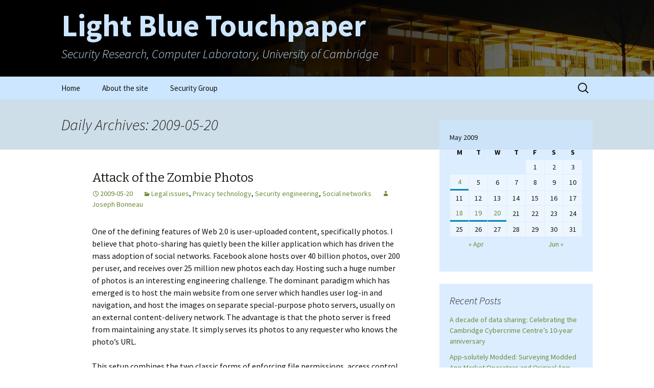

--- FILE ---
content_type: text/html; charset=UTF-8
request_url: https://www.lightbluetouchpaper.org/2009/05/20/
body_size: 55147
content:
<!DOCTYPE html>
<!--[if IE 7]>
<html class="ie ie7" lang="en-US">
<![endif]-->
<!--[if IE 8]>
<html class="ie ie8" lang="en-US">
<![endif]-->
<!--[if !(IE 7) & !(IE 8)]><!-->
<html lang="en-US">
<!--<![endif]-->
<head>
	<meta charset="UTF-8">
	<meta name="viewport" content="width=device-width">
	<title>20 | May | 2009 | Light Blue Touchpaper</title>
	<link rel="profile" href="https://gmpg.org/xfn/11">
	<link rel="pingback" href="https://www.lightbluetouchpaper.org/xmlrpc.php">
	<!--[if lt IE 9]>
	<script src="https://www.lightbluetouchpaper.org/wp-content/themes/twentythirteen/js/html5.js?ver=3.7.0"></script>
	<![endif]-->
	<meta name='robots' content='max-image-preview:large' />
<link rel='dns-prefetch' href='//fonts.googleapis.com' />
<link href='https://fonts.gstatic.com' crossorigin rel='preconnect' />
<link rel="alternate" type="application/rss+xml" title="Light Blue Touchpaper &raquo; Feed" href="https://www.lightbluetouchpaper.org/feed/" />
<link rel="alternate" type="application/rss+xml" title="Light Blue Touchpaper &raquo; Comments Feed" href="https://www.lightbluetouchpaper.org/comments/feed/" />
<script>
window._wpemojiSettings = {"baseUrl":"https:\/\/s.w.org\/images\/core\/emoji\/15.0.3\/72x72\/","ext":".png","svgUrl":"https:\/\/s.w.org\/images\/core\/emoji\/15.0.3\/svg\/","svgExt":".svg","source":{"concatemoji":"https:\/\/www.lightbluetouchpaper.org\/wp-includes\/js\/wp-emoji-release.min.js?ver=6.6.1"}};
/*! This file is auto-generated */
!function(i,n){var o,s,e;function c(e){try{var t={supportTests:e,timestamp:(new Date).valueOf()};sessionStorage.setItem(o,JSON.stringify(t))}catch(e){}}function p(e,t,n){e.clearRect(0,0,e.canvas.width,e.canvas.height),e.fillText(t,0,0);var t=new Uint32Array(e.getImageData(0,0,e.canvas.width,e.canvas.height).data),r=(e.clearRect(0,0,e.canvas.width,e.canvas.height),e.fillText(n,0,0),new Uint32Array(e.getImageData(0,0,e.canvas.width,e.canvas.height).data));return t.every(function(e,t){return e===r[t]})}function u(e,t,n){switch(t){case"flag":return n(e,"\ud83c\udff3\ufe0f\u200d\u26a7\ufe0f","\ud83c\udff3\ufe0f\u200b\u26a7\ufe0f")?!1:!n(e,"\ud83c\uddfa\ud83c\uddf3","\ud83c\uddfa\u200b\ud83c\uddf3")&&!n(e,"\ud83c\udff4\udb40\udc67\udb40\udc62\udb40\udc65\udb40\udc6e\udb40\udc67\udb40\udc7f","\ud83c\udff4\u200b\udb40\udc67\u200b\udb40\udc62\u200b\udb40\udc65\u200b\udb40\udc6e\u200b\udb40\udc67\u200b\udb40\udc7f");case"emoji":return!n(e,"\ud83d\udc26\u200d\u2b1b","\ud83d\udc26\u200b\u2b1b")}return!1}function f(e,t,n){var r="undefined"!=typeof WorkerGlobalScope&&self instanceof WorkerGlobalScope?new OffscreenCanvas(300,150):i.createElement("canvas"),a=r.getContext("2d",{willReadFrequently:!0}),o=(a.textBaseline="top",a.font="600 32px Arial",{});return e.forEach(function(e){o[e]=t(a,e,n)}),o}function t(e){var t=i.createElement("script");t.src=e,t.defer=!0,i.head.appendChild(t)}"undefined"!=typeof Promise&&(o="wpEmojiSettingsSupports",s=["flag","emoji"],n.supports={everything:!0,everythingExceptFlag:!0},e=new Promise(function(e){i.addEventListener("DOMContentLoaded",e,{once:!0})}),new Promise(function(t){var n=function(){try{var e=JSON.parse(sessionStorage.getItem(o));if("object"==typeof e&&"number"==typeof e.timestamp&&(new Date).valueOf()<e.timestamp+604800&&"object"==typeof e.supportTests)return e.supportTests}catch(e){}return null}();if(!n){if("undefined"!=typeof Worker&&"undefined"!=typeof OffscreenCanvas&&"undefined"!=typeof URL&&URL.createObjectURL&&"undefined"!=typeof Blob)try{var e="postMessage("+f.toString()+"("+[JSON.stringify(s),u.toString(),p.toString()].join(",")+"));",r=new Blob([e],{type:"text/javascript"}),a=new Worker(URL.createObjectURL(r),{name:"wpTestEmojiSupports"});return void(a.onmessage=function(e){c(n=e.data),a.terminate(),t(n)})}catch(e){}c(n=f(s,u,p))}t(n)}).then(function(e){for(var t in e)n.supports[t]=e[t],n.supports.everything=n.supports.everything&&n.supports[t],"flag"!==t&&(n.supports.everythingExceptFlag=n.supports.everythingExceptFlag&&n.supports[t]);n.supports.everythingExceptFlag=n.supports.everythingExceptFlag&&!n.supports.flag,n.DOMReady=!1,n.readyCallback=function(){n.DOMReady=!0}}).then(function(){return e}).then(function(){var e;n.supports.everything||(n.readyCallback(),(e=n.source||{}).concatemoji?t(e.concatemoji):e.wpemoji&&e.twemoji&&(t(e.twemoji),t(e.wpemoji)))}))}((window,document),window._wpemojiSettings);
</script>
<style id='wp-emoji-styles-inline-css'>

	img.wp-smiley, img.emoji {
		display: inline !important;
		border: none !important;
		box-shadow: none !important;
		height: 1em !important;
		width: 1em !important;
		margin: 0 0.07em !important;
		vertical-align: -0.1em !important;
		background: none !important;
		padding: 0 !important;
	}
</style>
<link rel='stylesheet' id='wp-block-library-css' href='https://www.lightbluetouchpaper.org/wp-includes/css/dist/block-library/style.min.css?ver=6.6.1' media='all' />
<style id='wp-block-library-theme-inline-css'>
.wp-block-audio :where(figcaption){color:#555;font-size:13px;text-align:center}.is-dark-theme .wp-block-audio :where(figcaption){color:#ffffffa6}.wp-block-audio{margin:0 0 1em}.wp-block-code{border:1px solid #ccc;border-radius:4px;font-family:Menlo,Consolas,monaco,monospace;padding:.8em 1em}.wp-block-embed :where(figcaption){color:#555;font-size:13px;text-align:center}.is-dark-theme .wp-block-embed :where(figcaption){color:#ffffffa6}.wp-block-embed{margin:0 0 1em}.blocks-gallery-caption{color:#555;font-size:13px;text-align:center}.is-dark-theme .blocks-gallery-caption{color:#ffffffa6}:root :where(.wp-block-image figcaption){color:#555;font-size:13px;text-align:center}.is-dark-theme :root :where(.wp-block-image figcaption){color:#ffffffa6}.wp-block-image{margin:0 0 1em}.wp-block-pullquote{border-bottom:4px solid;border-top:4px solid;color:currentColor;margin-bottom:1.75em}.wp-block-pullquote cite,.wp-block-pullquote footer,.wp-block-pullquote__citation{color:currentColor;font-size:.8125em;font-style:normal;text-transform:uppercase}.wp-block-quote{border-left:.25em solid;margin:0 0 1.75em;padding-left:1em}.wp-block-quote cite,.wp-block-quote footer{color:currentColor;font-size:.8125em;font-style:normal;position:relative}.wp-block-quote.has-text-align-right{border-left:none;border-right:.25em solid;padding-left:0;padding-right:1em}.wp-block-quote.has-text-align-center{border:none;padding-left:0}.wp-block-quote.is-large,.wp-block-quote.is-style-large,.wp-block-quote.is-style-plain{border:none}.wp-block-search .wp-block-search__label{font-weight:700}.wp-block-search__button{border:1px solid #ccc;padding:.375em .625em}:where(.wp-block-group.has-background){padding:1.25em 2.375em}.wp-block-separator.has-css-opacity{opacity:.4}.wp-block-separator{border:none;border-bottom:2px solid;margin-left:auto;margin-right:auto}.wp-block-separator.has-alpha-channel-opacity{opacity:1}.wp-block-separator:not(.is-style-wide):not(.is-style-dots){width:100px}.wp-block-separator.has-background:not(.is-style-dots){border-bottom:none;height:1px}.wp-block-separator.has-background:not(.is-style-wide):not(.is-style-dots){height:2px}.wp-block-table{margin:0 0 1em}.wp-block-table td,.wp-block-table th{word-break:normal}.wp-block-table :where(figcaption){color:#555;font-size:13px;text-align:center}.is-dark-theme .wp-block-table :where(figcaption){color:#ffffffa6}.wp-block-video :where(figcaption){color:#555;font-size:13px;text-align:center}.is-dark-theme .wp-block-video :where(figcaption){color:#ffffffa6}.wp-block-video{margin:0 0 1em}:root :where(.wp-block-template-part.has-background){margin-bottom:0;margin-top:0;padding:1.25em 2.375em}
</style>
<style id='classic-theme-styles-inline-css'>
/*! This file is auto-generated */
.wp-block-button__link{color:#fff;background-color:#32373c;border-radius:9999px;box-shadow:none;text-decoration:none;padding:calc(.667em + 2px) calc(1.333em + 2px);font-size:1.125em}.wp-block-file__button{background:#32373c;color:#fff;text-decoration:none}
</style>
<style id='global-styles-inline-css'>
:root{--wp--preset--aspect-ratio--square: 1;--wp--preset--aspect-ratio--4-3: 4/3;--wp--preset--aspect-ratio--3-4: 3/4;--wp--preset--aspect-ratio--3-2: 3/2;--wp--preset--aspect-ratio--2-3: 2/3;--wp--preset--aspect-ratio--16-9: 16/9;--wp--preset--aspect-ratio--9-16: 9/16;--wp--preset--color--black: #000000;--wp--preset--color--cyan-bluish-gray: #abb8c3;--wp--preset--color--white: #fff;--wp--preset--color--pale-pink: #f78da7;--wp--preset--color--vivid-red: #cf2e2e;--wp--preset--color--luminous-vivid-orange: #ff6900;--wp--preset--color--luminous-vivid-amber: #fcb900;--wp--preset--color--light-green-cyan: #7bdcb5;--wp--preset--color--vivid-green-cyan: #00d084;--wp--preset--color--pale-cyan-blue: #8ed1fc;--wp--preset--color--vivid-cyan-blue: #0693e3;--wp--preset--color--vivid-purple: #9b51e0;--wp--preset--color--dark-gray: #141412;--wp--preset--color--red: #bc360a;--wp--preset--color--medium-orange: #db572f;--wp--preset--color--light-orange: #ea9629;--wp--preset--color--yellow: #fbca3c;--wp--preset--color--dark-brown: #220e10;--wp--preset--color--medium-brown: #722d19;--wp--preset--color--light-brown: #eadaa6;--wp--preset--color--beige: #e8e5ce;--wp--preset--color--off-white: #f7f5e7;--wp--preset--gradient--vivid-cyan-blue-to-vivid-purple: linear-gradient(135deg,rgba(6,147,227,1) 0%,rgb(155,81,224) 100%);--wp--preset--gradient--light-green-cyan-to-vivid-green-cyan: linear-gradient(135deg,rgb(122,220,180) 0%,rgb(0,208,130) 100%);--wp--preset--gradient--luminous-vivid-amber-to-luminous-vivid-orange: linear-gradient(135deg,rgba(252,185,0,1) 0%,rgba(255,105,0,1) 100%);--wp--preset--gradient--luminous-vivid-orange-to-vivid-red: linear-gradient(135deg,rgba(255,105,0,1) 0%,rgb(207,46,46) 100%);--wp--preset--gradient--very-light-gray-to-cyan-bluish-gray: linear-gradient(135deg,rgb(238,238,238) 0%,rgb(169,184,195) 100%);--wp--preset--gradient--cool-to-warm-spectrum: linear-gradient(135deg,rgb(74,234,220) 0%,rgb(151,120,209) 20%,rgb(207,42,186) 40%,rgb(238,44,130) 60%,rgb(251,105,98) 80%,rgb(254,248,76) 100%);--wp--preset--gradient--blush-light-purple: linear-gradient(135deg,rgb(255,206,236) 0%,rgb(152,150,240) 100%);--wp--preset--gradient--blush-bordeaux: linear-gradient(135deg,rgb(254,205,165) 0%,rgb(254,45,45) 50%,rgb(107,0,62) 100%);--wp--preset--gradient--luminous-dusk: linear-gradient(135deg,rgb(255,203,112) 0%,rgb(199,81,192) 50%,rgb(65,88,208) 100%);--wp--preset--gradient--pale-ocean: linear-gradient(135deg,rgb(255,245,203) 0%,rgb(182,227,212) 50%,rgb(51,167,181) 100%);--wp--preset--gradient--electric-grass: linear-gradient(135deg,rgb(202,248,128) 0%,rgb(113,206,126) 100%);--wp--preset--gradient--midnight: linear-gradient(135deg,rgb(2,3,129) 0%,rgb(40,116,252) 100%);--wp--preset--gradient--autumn-brown: linear-gradient(135deg, rgba(226,45,15,1) 0%, rgba(158,25,13,1) 100%);--wp--preset--gradient--sunset-yellow: linear-gradient(135deg, rgba(233,139,41,1) 0%, rgba(238,179,95,1) 100%);--wp--preset--gradient--light-sky: linear-gradient(135deg,rgba(228,228,228,1.0) 0%,rgba(208,225,252,1.0) 100%);--wp--preset--gradient--dark-sky: linear-gradient(135deg,rgba(0,0,0,1.0) 0%,rgba(56,61,69,1.0) 100%);--wp--preset--font-size--small: 13px;--wp--preset--font-size--medium: 20px;--wp--preset--font-size--large: 36px;--wp--preset--font-size--x-large: 42px;--wp--preset--spacing--20: 0.44rem;--wp--preset--spacing--30: 0.67rem;--wp--preset--spacing--40: 1rem;--wp--preset--spacing--50: 1.5rem;--wp--preset--spacing--60: 2.25rem;--wp--preset--spacing--70: 3.38rem;--wp--preset--spacing--80: 5.06rem;--wp--preset--shadow--natural: 6px 6px 9px rgba(0, 0, 0, 0.2);--wp--preset--shadow--deep: 12px 12px 50px rgba(0, 0, 0, 0.4);--wp--preset--shadow--sharp: 6px 6px 0px rgba(0, 0, 0, 0.2);--wp--preset--shadow--outlined: 6px 6px 0px -3px rgba(255, 255, 255, 1), 6px 6px rgba(0, 0, 0, 1);--wp--preset--shadow--crisp: 6px 6px 0px rgba(0, 0, 0, 1);}:where(.is-layout-flex){gap: 0.5em;}:where(.is-layout-grid){gap: 0.5em;}body .is-layout-flex{display: flex;}.is-layout-flex{flex-wrap: wrap;align-items: center;}.is-layout-flex > :is(*, div){margin: 0;}body .is-layout-grid{display: grid;}.is-layout-grid > :is(*, div){margin: 0;}:where(.wp-block-columns.is-layout-flex){gap: 2em;}:where(.wp-block-columns.is-layout-grid){gap: 2em;}:where(.wp-block-post-template.is-layout-flex){gap: 1.25em;}:where(.wp-block-post-template.is-layout-grid){gap: 1.25em;}.has-black-color{color: var(--wp--preset--color--black) !important;}.has-cyan-bluish-gray-color{color: var(--wp--preset--color--cyan-bluish-gray) !important;}.has-white-color{color: var(--wp--preset--color--white) !important;}.has-pale-pink-color{color: var(--wp--preset--color--pale-pink) !important;}.has-vivid-red-color{color: var(--wp--preset--color--vivid-red) !important;}.has-luminous-vivid-orange-color{color: var(--wp--preset--color--luminous-vivid-orange) !important;}.has-luminous-vivid-amber-color{color: var(--wp--preset--color--luminous-vivid-amber) !important;}.has-light-green-cyan-color{color: var(--wp--preset--color--light-green-cyan) !important;}.has-vivid-green-cyan-color{color: var(--wp--preset--color--vivid-green-cyan) !important;}.has-pale-cyan-blue-color{color: var(--wp--preset--color--pale-cyan-blue) !important;}.has-vivid-cyan-blue-color{color: var(--wp--preset--color--vivid-cyan-blue) !important;}.has-vivid-purple-color{color: var(--wp--preset--color--vivid-purple) !important;}.has-black-background-color{background-color: var(--wp--preset--color--black) !important;}.has-cyan-bluish-gray-background-color{background-color: var(--wp--preset--color--cyan-bluish-gray) !important;}.has-white-background-color{background-color: var(--wp--preset--color--white) !important;}.has-pale-pink-background-color{background-color: var(--wp--preset--color--pale-pink) !important;}.has-vivid-red-background-color{background-color: var(--wp--preset--color--vivid-red) !important;}.has-luminous-vivid-orange-background-color{background-color: var(--wp--preset--color--luminous-vivid-orange) !important;}.has-luminous-vivid-amber-background-color{background-color: var(--wp--preset--color--luminous-vivid-amber) !important;}.has-light-green-cyan-background-color{background-color: var(--wp--preset--color--light-green-cyan) !important;}.has-vivid-green-cyan-background-color{background-color: var(--wp--preset--color--vivid-green-cyan) !important;}.has-pale-cyan-blue-background-color{background-color: var(--wp--preset--color--pale-cyan-blue) !important;}.has-vivid-cyan-blue-background-color{background-color: var(--wp--preset--color--vivid-cyan-blue) !important;}.has-vivid-purple-background-color{background-color: var(--wp--preset--color--vivid-purple) !important;}.has-black-border-color{border-color: var(--wp--preset--color--black) !important;}.has-cyan-bluish-gray-border-color{border-color: var(--wp--preset--color--cyan-bluish-gray) !important;}.has-white-border-color{border-color: var(--wp--preset--color--white) !important;}.has-pale-pink-border-color{border-color: var(--wp--preset--color--pale-pink) !important;}.has-vivid-red-border-color{border-color: var(--wp--preset--color--vivid-red) !important;}.has-luminous-vivid-orange-border-color{border-color: var(--wp--preset--color--luminous-vivid-orange) !important;}.has-luminous-vivid-amber-border-color{border-color: var(--wp--preset--color--luminous-vivid-amber) !important;}.has-light-green-cyan-border-color{border-color: var(--wp--preset--color--light-green-cyan) !important;}.has-vivid-green-cyan-border-color{border-color: var(--wp--preset--color--vivid-green-cyan) !important;}.has-pale-cyan-blue-border-color{border-color: var(--wp--preset--color--pale-cyan-blue) !important;}.has-vivid-cyan-blue-border-color{border-color: var(--wp--preset--color--vivid-cyan-blue) !important;}.has-vivid-purple-border-color{border-color: var(--wp--preset--color--vivid-purple) !important;}.has-vivid-cyan-blue-to-vivid-purple-gradient-background{background: var(--wp--preset--gradient--vivid-cyan-blue-to-vivid-purple) !important;}.has-light-green-cyan-to-vivid-green-cyan-gradient-background{background: var(--wp--preset--gradient--light-green-cyan-to-vivid-green-cyan) !important;}.has-luminous-vivid-amber-to-luminous-vivid-orange-gradient-background{background: var(--wp--preset--gradient--luminous-vivid-amber-to-luminous-vivid-orange) !important;}.has-luminous-vivid-orange-to-vivid-red-gradient-background{background: var(--wp--preset--gradient--luminous-vivid-orange-to-vivid-red) !important;}.has-very-light-gray-to-cyan-bluish-gray-gradient-background{background: var(--wp--preset--gradient--very-light-gray-to-cyan-bluish-gray) !important;}.has-cool-to-warm-spectrum-gradient-background{background: var(--wp--preset--gradient--cool-to-warm-spectrum) !important;}.has-blush-light-purple-gradient-background{background: var(--wp--preset--gradient--blush-light-purple) !important;}.has-blush-bordeaux-gradient-background{background: var(--wp--preset--gradient--blush-bordeaux) !important;}.has-luminous-dusk-gradient-background{background: var(--wp--preset--gradient--luminous-dusk) !important;}.has-pale-ocean-gradient-background{background: var(--wp--preset--gradient--pale-ocean) !important;}.has-electric-grass-gradient-background{background: var(--wp--preset--gradient--electric-grass) !important;}.has-midnight-gradient-background{background: var(--wp--preset--gradient--midnight) !important;}.has-small-font-size{font-size: var(--wp--preset--font-size--small) !important;}.has-medium-font-size{font-size: var(--wp--preset--font-size--medium) !important;}.has-large-font-size{font-size: var(--wp--preset--font-size--large) !important;}.has-x-large-font-size{font-size: var(--wp--preset--font-size--x-large) !important;}
:where(.wp-block-post-template.is-layout-flex){gap: 1.25em;}:where(.wp-block-post-template.is-layout-grid){gap: 1.25em;}
:where(.wp-block-columns.is-layout-flex){gap: 2em;}:where(.wp-block-columns.is-layout-grid){gap: 2em;}
:root :where(.wp-block-pullquote){font-size: 1.5em;line-height: 1.6;}
</style>
<link rel='stylesheet' id='parent-style-css' href='https://www.lightbluetouchpaper.org/wp-content/themes/twentythirteen/style.css?ver=6.6.1' media='all' />
<link rel='stylesheet' id='child-style-css' href='https://www.lightbluetouchpaper.org/wp-content/themes/twentythirteen-child/style.css?ver=6.6.1' media='all' />
<link rel='stylesheet' id='twentythirteen-fonts-css' href='https://fonts.googleapis.com/css?family=Source+Sans+Pro%3A300%2C400%2C700%2C300italic%2C400italic%2C700italic%7CBitter%3A400%2C700&#038;subset=latin%2Clatin-ext&#038;display=fallback' media='all' />
<link rel='stylesheet' id='genericons-css' href='https://www.lightbluetouchpaper.org/wp-content/themes/twentythirteen/genericons/genericons.css?ver=3.0.3' media='all' />
<link rel='stylesheet' id='twentythirteen-style-css' href='https://www.lightbluetouchpaper.org/wp-content/themes/twentythirteen-child/style.css?ver=20220524' media='all' />
<link rel='stylesheet' id='twentythirteen-block-style-css' href='https://www.lightbluetouchpaper.org/wp-content/themes/twentythirteen/css/blocks.css?ver=20190102' media='all' />
<!--[if lt IE 9]>
<link rel='stylesheet' id='twentythirteen-ie-css' href='https://www.lightbluetouchpaper.org/wp-content/themes/twentythirteen/css/ie.css?ver=20150214' media='all' />
<![endif]-->
<script src="https://www.lightbluetouchpaper.org/wp-includes/js/jquery/jquery.min.js?ver=3.7.1" id="jquery-core-js"></script>
<script src="https://www.lightbluetouchpaper.org/wp-includes/js/jquery/jquery-migrate.min.js?ver=3.4.1" id="jquery-migrate-js"></script>
<link rel="https://api.w.org/" href="https://www.lightbluetouchpaper.org/wp-json/" /><link rel="EditURI" type="application/rsd+xml" title="RSD" href="https://www.lightbluetouchpaper.org/xmlrpc.php?rsd" />
<meta name="generator" content="WordPress 6.6.1" />
<style>.recentcomments a{display:inline !important;padding:0 !important;margin:0 !important;}</style>	<style type="text/css" id="twentythirteen-header-css">
		.site-header {
		background: url(https://www.lightbluetouchpaper.org/wp-content/uploads/2015/04/cl1.png) no-repeat scroll top;
		background-size: 1600px auto;
	}
	@media (max-width: 767px) {
		.site-header {
			background-size: 768px auto;
		}
	}
	@media (max-width: 359px) {
		.site-header {
			background-size: 360px auto;
		}
	}
				.site-title,
		.site-description {
			color: #cce6ff;
		}
		</style>
	</head>

<body class="archive date wp-embed-responsive sidebar">
		<div id="page" class="hfeed site">
		<header id="masthead" class="site-header">
			<a class="home-link" href="https://www.lightbluetouchpaper.org/" title="Light Blue Touchpaper" rel="home">
				<h1 class="site-title">Light Blue Touchpaper</h1>
				<h2 class="site-description">Security Research, Computer Laboratory, University of Cambridge</h2>
			</a>

			<div id="navbar" class="navbar">
				<nav id="site-navigation" class="navigation main-navigation">
					<button class="menu-toggle">Menu</button>
					<a class="screen-reader-text skip-link" href="#content" title="Skip to content">Skip to content</a>
					<div class="menu-menu-1-container"><ul id="primary-menu" class="nav-menu"><li id="menu-item-6198" class="menu-item menu-item-type-custom menu-item-object-custom menu-item-home menu-item-6198"><a href="https://www.lightbluetouchpaper.org/">Home</a></li>
<li id="menu-item-6199" class="menu-item menu-item-type-post_type menu-item-object-page menu-item-6199"><a href="https://www.lightbluetouchpaper.org/about/">About the site</a></li>
<li id="menu-item-6200" class="menu-item menu-item-type-custom menu-item-object-custom menu-item-6200"><a href="https://www.cl.cam.ac.uk/research/security/">Security Group</a></li>
</ul></div>					<form role="search" method="get" class="search-form" action="https://www.lightbluetouchpaper.org/">
				<label>
					<span class="screen-reader-text">Search for:</span>
					<input type="search" class="search-field" placeholder="Search &hellip;" value="" name="s" />
				</label>
				<input type="submit" class="search-submit" value="Search" />
			</form>				</nav><!-- #site-navigation -->
			</div><!-- #navbar -->
		</header><!-- #masthead -->

		<div id="main" class="site-main">

	<div id="primary" class="content-area">
		<div id="content" class="site-content" role="main">

					<header class="archive-header">
				<h1 class="archive-title">
				Daily Archives: 2009-05-20				</h1>
			</header><!-- .archive-header -->

							
<article id="post-846" class="post-846 post type-post status-publish format-standard hentry category-legal category-privacy category-security-engineering category-social-networks">
	<header class="entry-header">
		
				<h1 class="entry-title">
			<a href="https://www.lightbluetouchpaper.org/2009/05/20/attack-of-the-zombie-photos/" rel="bookmark">Attack of the Zombie Photos</a>
		</h1>
		
		<div class="entry-meta">
			<span class="date"><a href="https://www.lightbluetouchpaper.org/2009/05/20/attack-of-the-zombie-photos/" title="Permalink to Attack of the Zombie Photos" rel="bookmark"><time class="entry-date" datetime="2009-05-20T06:00:02+00:00">2009-05-20</time></a></span><span class="categories-links"><a href="https://www.lightbluetouchpaper.org/category/legal/" rel="category tag">Legal issues</a>, <a href="https://www.lightbluetouchpaper.org/category/privacy/" rel="category tag">Privacy technology</a>, <a href="https://www.lightbluetouchpaper.org/category/security-engineering/" rel="category tag">Security engineering</a>, <a href="https://www.lightbluetouchpaper.org/category/social-networks/" rel="category tag">Social networks</a></span><span class="author vcard"><a class="url fn n" href="https://www.lightbluetouchpaper.org/author/jcb82/" title="View all posts by Joseph Bonneau" rel="author">Joseph Bonneau</a></span>					</div><!-- .entry-meta -->
	</header><!-- .entry-header -->

		<div class="entry-content">
		<p>One of the defining features of Web 2.0 is user-uploaded content, specifically photos. I believe that photo-sharing has quietly been the killer application which has driven the mass adoption of social networks. Facebook alone hosts over 40 billion photos, over 200 per user, and receives over 25 million new photos each day. Hosting such a huge number of photos is an interesting engineering challenge. The dominant paradigm which has emerged is to host the main website from one server which handles user log-in and navigation, and host the images on separate special-purpose photo servers, usually on an external content-delivery network. The advantage is that the photo server is freed from maintaining any state. It simply serves its photos to any requester who knows the photo&#8217;s URL.</p>
<p>This setup combines the two classic forms of enforcing file permissions, access control lists and capabilities. The main website checks each request for a photo against an ACL, it then grants a capability to view a photo in the form of an obfuscated URL which can be sent to the photo-server. <a href="http://www.lightbluetouchpaper.org/2009/02/11/new-facebook-photo-hacks/">We wrote earlier</a> about how it was possible to forge Facebook&#8217;s capability-URLs and gain unauthorised access to photos. Fortunately, this has been fixed and it appears that most sites use capability-URLs with enough randomness to be unforgeable. There&#8217;s another traditional problem with capability systems though: revocation. My colleagues Jonathan Anderson, Andrew Lewis, Frank Stajano and I ran a small experiment on 16 social-networking, blogging, and photo-sharing web sites and found that most failed to remove image files from their photo servers after they were deleted from the main web site. It&#8217;s often feared that once data is uploaded into &#8220;the cloud,&#8221; it&#8217;s impossible to tell how many backup copies may exist and where, and this provides clear proof that content delivery networks are a major problem for data remanence. <a href="https://www.lightbluetouchpaper.org/2009/05/20/attack-of-the-zombie-photos/#more-846" class="more-link">Continue reading <span class="screen-reader-text">Attack of the Zombie Photos</span> <span class="meta-nav">&rarr;</span></a></p>
	</div><!-- .entry-content -->
	
	<footer class="entry-meta">
					<div class="comments-link">
				<a href="https://www.lightbluetouchpaper.org/2009/05/20/attack-of-the-zombie-photos/#comments">View all 26 comments</a>			</div><!-- .comments-link -->
		
			</footer><!-- .entry-meta -->
</article><!-- #post -->
			
			
		
		</div><!-- #content -->
	</div><!-- #primary -->

	<div id="tertiary" class="sidebar-container" role="complementary">
		<div class="sidebar-inner">
			<div class="widget-area">
				<aside id="calendar-4" class="widget widget_calendar"><div id="calendar_wrap" class="calendar_wrap"><table id="wp-calendar" class="wp-calendar-table">
	<caption>May 2009</caption>
	<thead>
	<tr>
		<th scope="col" title="Monday">M</th>
		<th scope="col" title="Tuesday">T</th>
		<th scope="col" title="Wednesday">W</th>
		<th scope="col" title="Thursday">T</th>
		<th scope="col" title="Friday">F</th>
		<th scope="col" title="Saturday">S</th>
		<th scope="col" title="Sunday">S</th>
	</tr>
	</thead>
	<tbody>
	<tr>
		<td colspan="4" class="pad">&nbsp;</td><td>1</td><td>2</td><td>3</td>
	</tr>
	<tr>
		<td><a href="https://www.lightbluetouchpaper.org/2009/05/04/" aria-label="Posts published on May 4, 2009">4</a></td><td>5</td><td>6</td><td>7</td><td>8</td><td>9</td><td>10</td>
	</tr>
	<tr>
		<td>11</td><td>12</td><td>13</td><td>14</td><td>15</td><td>16</td><td>17</td>
	</tr>
	<tr>
		<td><a href="https://www.lightbluetouchpaper.org/2009/05/18/" aria-label="Posts published on May 18, 2009">18</a></td><td><a href="https://www.lightbluetouchpaper.org/2009/05/19/" aria-label="Posts published on May 19, 2009">19</a></td><td><a href="https://www.lightbluetouchpaper.org/2009/05/20/" aria-label="Posts published on May 20, 2009">20</a></td><td>21</td><td>22</td><td>23</td><td>24</td>
	</tr>
	<tr>
		<td>25</td><td>26</td><td>27</td><td>28</td><td>29</td><td>30</td><td>31</td>
	</tr>
	</tbody>
	</table><nav aria-label="Previous and next months" class="wp-calendar-nav">
		<span class="wp-calendar-nav-prev"><a href="https://www.lightbluetouchpaper.org/2009/04/">&laquo; Apr</a></span>
		<span class="pad">&nbsp;</span>
		<span class="wp-calendar-nav-next"><a href="https://www.lightbluetouchpaper.org/2009/06/">Jun &raquo;</a></span>
	</nav></div></aside>
		<aside id="recent-posts-5" class="widget widget_recent_entries">
		<h3 class="widget-title">Recent Posts</h3><nav aria-label="Recent Posts">
		<ul>
											<li>
					<a href="https://www.lightbluetouchpaper.org/2025/11/11/a-decade-of-data-sharing-celebrating-the-cambridge-cybercrime-centres-10-year-anniversary/">A decade of data sharing: Celebrating the Cambridge Cybercrime Centre’s 10-year anniversary</a>
									</li>
											<li>
					<a href="https://www.lightbluetouchpaper.org/2025/09/22/app-solutely-modded-surveying-modded-app-market-operators-and-original-app-developers/">App-solutely Modded: Surveying Modded App Market Operators and Original App Developers</a>
									</li>
											<li>
					<a href="https://www.lightbluetouchpaper.org/2025/09/06/taking-down-booters-the-cat-and-mouse-game/">Taking Down Booters: The Cat-and-Mouse Game</a>
									</li>
											<li>
					<a href="https://www.lightbluetouchpaper.org/2025/06/25/cambridge-cybercrime-conference-2025-liveblog/">Cambridge Cybercrime Conference 2025 – Liveblog</a>
									</li>
											<li>
					<a href="https://www.lightbluetouchpaper.org/2025/05/11/human-harms-threat-modelling-social-harms-against-technical-systems/">Human HARMS: Threat modelling social harms against technical systems</a>
									</li>
					</ul>

		</nav></aside><aside id="recent-comments-5" class="widget widget_recent_comments"><h3 class="widget-title">Recent Comments</h3><nav aria-label="Recent Comments"><ul id="recentcomments"><li class="recentcomments"><span class="comment-author-link"><a href="https://glmimageai.best" class="url" rel="ugc external nofollow">AI poster generator</a></span> on <a href="https://www.lightbluetouchpaper.org/2023/10/16/hacktivism-in-ukraine-and-gaza/#comment-2820063">Hacktivism, in Ukraine and Gaza</a></li><li class="recentcomments"><span class="comment-author-link"><a href="https://www.royalhalls.in/baby-shower-banquet-hall-in-colaba.php" class="url" rel="ugc external nofollow">spacious banquet hall Mumbai</a></span> on <a href="https://www.lightbluetouchpaper.org/2025/11/11/a-decade-of-data-sharing-celebrating-the-cambridge-cybercrime-centres-10-year-anniversary/#comment-2819878">A decade of data sharing: Celebrating the Cambridge Cybercrime Centre’s 10-year anniversary</a></li><li class="recentcomments"><span class="comment-author-link"><a href="https://www.royalhalls.in/best-seminar-hall-in-colaba.php" class="url" rel="ugc external nofollow">“wait, don’t leave” popup</a></span> on <a href="https://www.lightbluetouchpaper.org/2025/11/11/a-decade-of-data-sharing-celebrating-the-cambridge-cybercrime-centres-10-year-anniversary/#comment-2819565">A decade of data sharing: Celebrating the Cambridge Cybercrime Centre’s 10-year anniversary</a></li><li class="recentcomments"><span class="comment-author-link"><a href="https://totalstation.co.id" class="url" rel="ugc external nofollow">GPS RTK HI-Target</a></span> on <a href="https://www.lightbluetouchpaper.org/2006/03/10/banks-dont-help-fight-phishing/#comment-2817769">Banks don&#8217;t help fight phishing</a></li><li class="recentcomments"><span class="comment-author-link"><a href="https://www.royalhalls.in/anniversary-hall-in-marine-drive.php" class="url" rel="ugc external nofollow">Very useful content. Royal Halls is one of the best banquet halls in Worli.</a></span> on <a href="https://www.lightbluetouchpaper.org/2025/11/11/a-decade-of-data-sharing-celebrating-the-cambridge-cybercrime-centres-10-year-anniversary/#comment-2817372">A decade of data sharing: Celebrating the Cambridge Cybercrime Centre’s 10-year anniversary</a></li></ul></nav></aside><aside id="categories-5" class="widget widget_categories"><h3 class="widget-title">Categories</h3><form action="https://www.lightbluetouchpaper.org" method="get"><label class="screen-reader-text" for="cat">Categories</label><select  name='cat' id='cat' class='postform'>
	<option value='-1'>Select Category</option>
	<option class="level-0" value="2">Academic papers&nbsp;&nbsp;(317)</option>
	<option class="level-0" value="3">Authentication&nbsp;&nbsp;(69)</option>
	<option class="level-0" value="4">Awards&nbsp;&nbsp;(25)</option>
	<option class="level-0" value="5">Banking security&nbsp;&nbsp;(140)</option>
	<option class="level-0" value="6">Call for papers&nbsp;&nbsp;(31)</option>
	<option class="level-0" value="126">CHERI&nbsp;&nbsp;(5)</option>
	<option class="level-0" value="7">CL frontpage&nbsp;&nbsp;(5)</option>
	<option class="level-0" value="61">Cybercrime&nbsp;&nbsp;(121)</option>
	<option class="level-0" value="8">Electronic voting&nbsp;&nbsp;(14)</option>
	<option class="level-0" value="9">Internet censorship&nbsp;&nbsp;(74)</option>
	<option class="level-0" value="10">Jobs&nbsp;&nbsp;(26)</option>
	<option class="level-0" value="11">Legal issues&nbsp;&nbsp;(245)</option>
	<option class="level-0" value="12">Meta&nbsp;&nbsp;(15)</option>
	<option class="level-0" value="13">News coverage&nbsp;&nbsp;(214)</option>
	<option class="level-0" value="14">Open-source security&nbsp;&nbsp;(30)</option>
	<option class="level-0" value="15">Operating systems&nbsp;&nbsp;(40)</option>
	<option class="level-0" value="16">Politics&nbsp;&nbsp;(196)</option>
	<option class="level-0" value="17">Privacy technology&nbsp;&nbsp;(166)</option>
	<option class="level-0" value="18">Programmable logic&nbsp;&nbsp;(7)</option>
	<option class="level-0" value="19">Programming languages&nbsp;&nbsp;(17)</option>
	<option class="level-0" value="20">Security economics&nbsp;&nbsp;(275)</option>
	<option class="level-0" value="21">Security engineering&nbsp;&nbsp;(290)</option>
	<option class="level-1" value="30">&nbsp;&nbsp;&nbsp;Cryptology&nbsp;&nbsp;(55)</option>
	<option class="level-1" value="31">&nbsp;&nbsp;&nbsp;Hardware &amp; signals&nbsp;&nbsp;(49)</option>
	<option class="level-1" value="32">&nbsp;&nbsp;&nbsp;Processors&nbsp;&nbsp;(17)</option>
	<option class="level-1" value="33">&nbsp;&nbsp;&nbsp;Protocols&nbsp;&nbsp;(45)</option>
	<option class="level-1" value="27">&nbsp;&nbsp;&nbsp;Usability&nbsp;&nbsp;(45)</option>
	<option class="level-0" value="22">Security psychology&nbsp;&nbsp;(108)</option>
	<option class="level-0" value="23">Seminars&nbsp;&nbsp;(24)</option>
	<option class="level-0" value="24">Social networks&nbsp;&nbsp;(42)</option>
	<option class="level-0" value="25">Spam&nbsp;&nbsp;(6)</option>
	<option class="level-0" value="26">Three Paper Thursday&nbsp;&nbsp;(28)</option>
	<option class="level-0" value="1">Uncategorized&nbsp;&nbsp;(22)</option>
	<option class="level-0" value="28">Useful software&nbsp;&nbsp;(14)</option>
	<option class="level-0" value="29">Web security&nbsp;&nbsp;(42)</option>
</select>
</form><script>
(function() {
	var dropdown = document.getElementById( "cat" );
	function onCatChange() {
		if ( dropdown.options[ dropdown.selectedIndex ].value > 0 ) {
			dropdown.parentNode.submit();
		}
	}
	dropdown.onchange = onCatChange;
})();
</script>
</aside><aside id="archives-5" class="widget widget_archive"><h3 class="widget-title">Archives</h3>		<label class="screen-reader-text" for="archives-dropdown-5">Archives</label>
		<select id="archives-dropdown-5" name="archive-dropdown">
			
			<option value="">Select Month</option>
				<option value='https://www.lightbluetouchpaper.org/2025/11/'> November 2025 </option>
	<option value='https://www.lightbluetouchpaper.org/2025/09/'> September 2025 </option>
	<option value='https://www.lightbluetouchpaper.org/2025/06/'> June 2025 </option>
	<option value='https://www.lightbluetouchpaper.org/2025/05/'> May 2025 </option>
	<option value='https://www.lightbluetouchpaper.org/2025/02/'> February 2025 </option>
	<option value='https://www.lightbluetouchpaper.org/2024/11/'> November 2024 </option>
	<option value='https://www.lightbluetouchpaper.org/2024/09/'> September 2024 </option>
	<option value='https://www.lightbluetouchpaper.org/2024/07/'> July 2024 </option>
	<option value='https://www.lightbluetouchpaper.org/2024/06/'> June 2024 </option>
	<option value='https://www.lightbluetouchpaper.org/2024/03/'> March 2024 </option>
	<option value='https://www.lightbluetouchpaper.org/2023/12/'> December 2023 </option>
	<option value='https://www.lightbluetouchpaper.org/2023/11/'> November 2023 </option>
	<option value='https://www.lightbluetouchpaper.org/2023/10/'> October 2023 </option>
	<option value='https://www.lightbluetouchpaper.org/2023/09/'> September 2023 </option>
	<option value='https://www.lightbluetouchpaper.org/2023/08/'> August 2023 </option>
	<option value='https://www.lightbluetouchpaper.org/2023/07/'> July 2023 </option>
	<option value='https://www.lightbluetouchpaper.org/2023/06/'> June 2023 </option>
	<option value='https://www.lightbluetouchpaper.org/2023/03/'> March 2023 </option>
	<option value='https://www.lightbluetouchpaper.org/2023/02/'> February 2023 </option>
	<option value='https://www.lightbluetouchpaper.org/2022/12/'> December 2022 </option>
	<option value='https://www.lightbluetouchpaper.org/2022/10/'> October 2022 </option>
	<option value='https://www.lightbluetouchpaper.org/2022/09/'> September 2022 </option>
	<option value='https://www.lightbluetouchpaper.org/2022/08/'> August 2022 </option>
	<option value='https://www.lightbluetouchpaper.org/2022/07/'> July 2022 </option>
	<option value='https://www.lightbluetouchpaper.org/2022/06/'> June 2022 </option>
	<option value='https://www.lightbluetouchpaper.org/2022/05/'> May 2022 </option>
	<option value='https://www.lightbluetouchpaper.org/2022/03/'> March 2022 </option>
	<option value='https://www.lightbluetouchpaper.org/2022/01/'> January 2022 </option>
	<option value='https://www.lightbluetouchpaper.org/2021/12/'> December 2021 </option>
	<option value='https://www.lightbluetouchpaper.org/2021/11/'> November 2021 </option>
	<option value='https://www.lightbluetouchpaper.org/2021/10/'> October 2021 </option>
	<option value='https://www.lightbluetouchpaper.org/2021/09/'> September 2021 </option>
	<option value='https://www.lightbluetouchpaper.org/2021/08/'> August 2021 </option>
	<option value='https://www.lightbluetouchpaper.org/2021/06/'> June 2021 </option>
	<option value='https://www.lightbluetouchpaper.org/2021/05/'> May 2021 </option>
	<option value='https://www.lightbluetouchpaper.org/2021/04/'> April 2021 </option>
	<option value='https://www.lightbluetouchpaper.org/2021/03/'> March 2021 </option>
	<option value='https://www.lightbluetouchpaper.org/2021/01/'> January 2021 </option>
	<option value='https://www.lightbluetouchpaper.org/2020/12/'> December 2020 </option>
	<option value='https://www.lightbluetouchpaper.org/2020/11/'> November 2020 </option>
	<option value='https://www.lightbluetouchpaper.org/2020/10/'> October 2020 </option>
	<option value='https://www.lightbluetouchpaper.org/2020/09/'> September 2020 </option>
	<option value='https://www.lightbluetouchpaper.org/2020/08/'> August 2020 </option>
	<option value='https://www.lightbluetouchpaper.org/2020/07/'> July 2020 </option>
	<option value='https://www.lightbluetouchpaper.org/2020/06/'> June 2020 </option>
	<option value='https://www.lightbluetouchpaper.org/2020/05/'> May 2020 </option>
	<option value='https://www.lightbluetouchpaper.org/2020/04/'> April 2020 </option>
	<option value='https://www.lightbluetouchpaper.org/2020/02/'> February 2020 </option>
	<option value='https://www.lightbluetouchpaper.org/2020/01/'> January 2020 </option>
	<option value='https://www.lightbluetouchpaper.org/2019/12/'> December 2019 </option>
	<option value='https://www.lightbluetouchpaper.org/2019/11/'> November 2019 </option>
	<option value='https://www.lightbluetouchpaper.org/2019/10/'> October 2019 </option>
	<option value='https://www.lightbluetouchpaper.org/2019/08/'> August 2019 </option>
	<option value='https://www.lightbluetouchpaper.org/2019/07/'> July 2019 </option>
	<option value='https://www.lightbluetouchpaper.org/2019/06/'> June 2019 </option>
	<option value='https://www.lightbluetouchpaper.org/2019/05/'> May 2019 </option>
	<option value='https://www.lightbluetouchpaper.org/2019/04/'> April 2019 </option>
	<option value='https://www.lightbluetouchpaper.org/2019/03/'> March 2019 </option>
	<option value='https://www.lightbluetouchpaper.org/2019/02/'> February 2019 </option>
	<option value='https://www.lightbluetouchpaper.org/2019/01/'> January 2019 </option>
	<option value='https://www.lightbluetouchpaper.org/2018/11/'> November 2018 </option>
	<option value='https://www.lightbluetouchpaper.org/2018/10/'> October 2018 </option>
	<option value='https://www.lightbluetouchpaper.org/2018/09/'> September 2018 </option>
	<option value='https://www.lightbluetouchpaper.org/2018/08/'> August 2018 </option>
	<option value='https://www.lightbluetouchpaper.org/2018/07/'> July 2018 </option>
	<option value='https://www.lightbluetouchpaper.org/2018/06/'> June 2018 </option>
	<option value='https://www.lightbluetouchpaper.org/2018/05/'> May 2018 </option>
	<option value='https://www.lightbluetouchpaper.org/2018/04/'> April 2018 </option>
	<option value='https://www.lightbluetouchpaper.org/2018/03/'> March 2018 </option>
	<option value='https://www.lightbluetouchpaper.org/2018/02/'> February 2018 </option>
	<option value='https://www.lightbluetouchpaper.org/2018/01/'> January 2018 </option>
	<option value='https://www.lightbluetouchpaper.org/2017/12/'> December 2017 </option>
	<option value='https://www.lightbluetouchpaper.org/2017/11/'> November 2017 </option>
	<option value='https://www.lightbluetouchpaper.org/2017/10/'> October 2017 </option>
	<option value='https://www.lightbluetouchpaper.org/2017/09/'> September 2017 </option>
	<option value='https://www.lightbluetouchpaper.org/2017/08/'> August 2017 </option>
	<option value='https://www.lightbluetouchpaper.org/2017/07/'> July 2017 </option>
	<option value='https://www.lightbluetouchpaper.org/2017/06/'> June 2017 </option>
	<option value='https://www.lightbluetouchpaper.org/2017/05/'> May 2017 </option>
	<option value='https://www.lightbluetouchpaper.org/2017/04/'> April 2017 </option>
	<option value='https://www.lightbluetouchpaper.org/2017/03/'> March 2017 </option>
	<option value='https://www.lightbluetouchpaper.org/2017/02/'> February 2017 </option>
	<option value='https://www.lightbluetouchpaper.org/2017/01/'> January 2017 </option>
	<option value='https://www.lightbluetouchpaper.org/2016/12/'> December 2016 </option>
	<option value='https://www.lightbluetouchpaper.org/2016/10/'> October 2016 </option>
	<option value='https://www.lightbluetouchpaper.org/2016/09/'> September 2016 </option>
	<option value='https://www.lightbluetouchpaper.org/2016/08/'> August 2016 </option>
	<option value='https://www.lightbluetouchpaper.org/2016/07/'> July 2016 </option>
	<option value='https://www.lightbluetouchpaper.org/2016/06/'> June 2016 </option>
	<option value='https://www.lightbluetouchpaper.org/2016/05/'> May 2016 </option>
	<option value='https://www.lightbluetouchpaper.org/2016/04/'> April 2016 </option>
	<option value='https://www.lightbluetouchpaper.org/2016/03/'> March 2016 </option>
	<option value='https://www.lightbluetouchpaper.org/2016/02/'> February 2016 </option>
	<option value='https://www.lightbluetouchpaper.org/2016/01/'> January 2016 </option>
	<option value='https://www.lightbluetouchpaper.org/2015/12/'> December 2015 </option>
	<option value='https://www.lightbluetouchpaper.org/2015/11/'> November 2015 </option>
	<option value='https://www.lightbluetouchpaper.org/2015/10/'> October 2015 </option>
	<option value='https://www.lightbluetouchpaper.org/2015/09/'> September 2015 </option>
	<option value='https://www.lightbluetouchpaper.org/2015/08/'> August 2015 </option>
	<option value='https://www.lightbluetouchpaper.org/2015/07/'> July 2015 </option>
	<option value='https://www.lightbluetouchpaper.org/2015/06/'> June 2015 </option>
	<option value='https://www.lightbluetouchpaper.org/2015/05/'> May 2015 </option>
	<option value='https://www.lightbluetouchpaper.org/2015/04/'> April 2015 </option>
	<option value='https://www.lightbluetouchpaper.org/2015/03/'> March 2015 </option>
	<option value='https://www.lightbluetouchpaper.org/2015/02/'> February 2015 </option>
	<option value='https://www.lightbluetouchpaper.org/2015/01/'> January 2015 </option>
	<option value='https://www.lightbluetouchpaper.org/2014/12/'> December 2014 </option>
	<option value='https://www.lightbluetouchpaper.org/2014/11/'> November 2014 </option>
	<option value='https://www.lightbluetouchpaper.org/2014/10/'> October 2014 </option>
	<option value='https://www.lightbluetouchpaper.org/2014/09/'> September 2014 </option>
	<option value='https://www.lightbluetouchpaper.org/2014/08/'> August 2014 </option>
	<option value='https://www.lightbluetouchpaper.org/2014/07/'> July 2014 </option>
	<option value='https://www.lightbluetouchpaper.org/2014/06/'> June 2014 </option>
	<option value='https://www.lightbluetouchpaper.org/2014/05/'> May 2014 </option>
	<option value='https://www.lightbluetouchpaper.org/2014/04/'> April 2014 </option>
	<option value='https://www.lightbluetouchpaper.org/2014/03/'> March 2014 </option>
	<option value='https://www.lightbluetouchpaper.org/2014/02/'> February 2014 </option>
	<option value='https://www.lightbluetouchpaper.org/2014/01/'> January 2014 </option>
	<option value='https://www.lightbluetouchpaper.org/2013/12/'> December 2013 </option>
	<option value='https://www.lightbluetouchpaper.org/2013/11/'> November 2013 </option>
	<option value='https://www.lightbluetouchpaper.org/2013/10/'> October 2013 </option>
	<option value='https://www.lightbluetouchpaper.org/2013/09/'> September 2013 </option>
	<option value='https://www.lightbluetouchpaper.org/2013/07/'> July 2013 </option>
	<option value='https://www.lightbluetouchpaper.org/2013/06/'> June 2013 </option>
	<option value='https://www.lightbluetouchpaper.org/2013/05/'> May 2013 </option>
	<option value='https://www.lightbluetouchpaper.org/2013/04/'> April 2013 </option>
	<option value='https://www.lightbluetouchpaper.org/2013/03/'> March 2013 </option>
	<option value='https://www.lightbluetouchpaper.org/2013/02/'> February 2013 </option>
	<option value='https://www.lightbluetouchpaper.org/2013/01/'> January 2013 </option>
	<option value='https://www.lightbluetouchpaper.org/2012/12/'> December 2012 </option>
	<option value='https://www.lightbluetouchpaper.org/2012/11/'> November 2012 </option>
	<option value='https://www.lightbluetouchpaper.org/2012/10/'> October 2012 </option>
	<option value='https://www.lightbluetouchpaper.org/2012/09/'> September 2012 </option>
	<option value='https://www.lightbluetouchpaper.org/2012/08/'> August 2012 </option>
	<option value='https://www.lightbluetouchpaper.org/2012/07/'> July 2012 </option>
	<option value='https://www.lightbluetouchpaper.org/2012/06/'> June 2012 </option>
	<option value='https://www.lightbluetouchpaper.org/2012/05/'> May 2012 </option>
	<option value='https://www.lightbluetouchpaper.org/2012/04/'> April 2012 </option>
	<option value='https://www.lightbluetouchpaper.org/2012/03/'> March 2012 </option>
	<option value='https://www.lightbluetouchpaper.org/2012/02/'> February 2012 </option>
	<option value='https://www.lightbluetouchpaper.org/2012/01/'> January 2012 </option>
	<option value='https://www.lightbluetouchpaper.org/2011/12/'> December 2011 </option>
	<option value='https://www.lightbluetouchpaper.org/2011/11/'> November 2011 </option>
	<option value='https://www.lightbluetouchpaper.org/2011/10/'> October 2011 </option>
	<option value='https://www.lightbluetouchpaper.org/2011/09/'> September 2011 </option>
	<option value='https://www.lightbluetouchpaper.org/2011/08/'> August 2011 </option>
	<option value='https://www.lightbluetouchpaper.org/2011/07/'> July 2011 </option>
	<option value='https://www.lightbluetouchpaper.org/2011/06/'> June 2011 </option>
	<option value='https://www.lightbluetouchpaper.org/2011/05/'> May 2011 </option>
	<option value='https://www.lightbluetouchpaper.org/2011/04/'> April 2011 </option>
	<option value='https://www.lightbluetouchpaper.org/2011/03/'> March 2011 </option>
	<option value='https://www.lightbluetouchpaper.org/2011/02/'> February 2011 </option>
	<option value='https://www.lightbluetouchpaper.org/2011/01/'> January 2011 </option>
	<option value='https://www.lightbluetouchpaper.org/2010/12/'> December 2010 </option>
	<option value='https://www.lightbluetouchpaper.org/2010/10/'> October 2010 </option>
	<option value='https://www.lightbluetouchpaper.org/2010/09/'> September 2010 </option>
	<option value='https://www.lightbluetouchpaper.org/2010/08/'> August 2010 </option>
	<option value='https://www.lightbluetouchpaper.org/2010/07/'> July 2010 </option>
	<option value='https://www.lightbluetouchpaper.org/2010/06/'> June 2010 </option>
	<option value='https://www.lightbluetouchpaper.org/2010/05/'> May 2010 </option>
	<option value='https://www.lightbluetouchpaper.org/2010/03/'> March 2010 </option>
	<option value='https://www.lightbluetouchpaper.org/2010/02/'> February 2010 </option>
	<option value='https://www.lightbluetouchpaper.org/2010/01/'> January 2010 </option>
	<option value='https://www.lightbluetouchpaper.org/2009/12/'> December 2009 </option>
	<option value='https://www.lightbluetouchpaper.org/2009/11/'> November 2009 </option>
	<option value='https://www.lightbluetouchpaper.org/2009/10/'> October 2009 </option>
	<option value='https://www.lightbluetouchpaper.org/2009/09/'> September 2009 </option>
	<option value='https://www.lightbluetouchpaper.org/2009/08/'> August 2009 </option>
	<option value='https://www.lightbluetouchpaper.org/2009/07/'> July 2009 </option>
	<option value='https://www.lightbluetouchpaper.org/2009/06/'> June 2009 </option>
	<option value='https://www.lightbluetouchpaper.org/2009/05/' selected='selected'> May 2009 </option>
	<option value='https://www.lightbluetouchpaper.org/2009/04/'> April 2009 </option>
	<option value='https://www.lightbluetouchpaper.org/2009/03/'> March 2009 </option>
	<option value='https://www.lightbluetouchpaper.org/2009/02/'> February 2009 </option>
	<option value='https://www.lightbluetouchpaper.org/2009/01/'> January 2009 </option>
	<option value='https://www.lightbluetouchpaper.org/2008/12/'> December 2008 </option>
	<option value='https://www.lightbluetouchpaper.org/2008/11/'> November 2008 </option>
	<option value='https://www.lightbluetouchpaper.org/2008/10/'> October 2008 </option>
	<option value='https://www.lightbluetouchpaper.org/2008/09/'> September 2008 </option>
	<option value='https://www.lightbluetouchpaper.org/2008/08/'> August 2008 </option>
	<option value='https://www.lightbluetouchpaper.org/2008/07/'> July 2008 </option>
	<option value='https://www.lightbluetouchpaper.org/2008/06/'> June 2008 </option>
	<option value='https://www.lightbluetouchpaper.org/2008/05/'> May 2008 </option>
	<option value='https://www.lightbluetouchpaper.org/2008/04/'> April 2008 </option>
	<option value='https://www.lightbluetouchpaper.org/2008/03/'> March 2008 </option>
	<option value='https://www.lightbluetouchpaper.org/2008/02/'> February 2008 </option>
	<option value='https://www.lightbluetouchpaper.org/2008/01/'> January 2008 </option>
	<option value='https://www.lightbluetouchpaper.org/2007/12/'> December 2007 </option>
	<option value='https://www.lightbluetouchpaper.org/2007/11/'> November 2007 </option>
	<option value='https://www.lightbluetouchpaper.org/2007/10/'> October 2007 </option>
	<option value='https://www.lightbluetouchpaper.org/2007/09/'> September 2007 </option>
	<option value='https://www.lightbluetouchpaper.org/2007/08/'> August 2007 </option>
	<option value='https://www.lightbluetouchpaper.org/2007/07/'> July 2007 </option>
	<option value='https://www.lightbluetouchpaper.org/2007/06/'> June 2007 </option>
	<option value='https://www.lightbluetouchpaper.org/2007/05/'> May 2007 </option>
	<option value='https://www.lightbluetouchpaper.org/2007/04/'> April 2007 </option>
	<option value='https://www.lightbluetouchpaper.org/2007/03/'> March 2007 </option>
	<option value='https://www.lightbluetouchpaper.org/2007/02/'> February 2007 </option>
	<option value='https://www.lightbluetouchpaper.org/2007/01/'> January 2007 </option>
	<option value='https://www.lightbluetouchpaper.org/2006/12/'> December 2006 </option>
	<option value='https://www.lightbluetouchpaper.org/2006/11/'> November 2006 </option>
	<option value='https://www.lightbluetouchpaper.org/2006/10/'> October 2006 </option>
	<option value='https://www.lightbluetouchpaper.org/2006/09/'> September 2006 </option>
	<option value='https://www.lightbluetouchpaper.org/2006/08/'> August 2006 </option>
	<option value='https://www.lightbluetouchpaper.org/2006/07/'> July 2006 </option>
	<option value='https://www.lightbluetouchpaper.org/2006/06/'> June 2006 </option>
	<option value='https://www.lightbluetouchpaper.org/2006/05/'> May 2006 </option>
	<option value='https://www.lightbluetouchpaper.org/2006/04/'> April 2006 </option>
	<option value='https://www.lightbluetouchpaper.org/2006/03/'> March 2006 </option>
	<option value='https://www.lightbluetouchpaper.org/2006/02/'> February 2006 </option>

		</select>

			<script>
(function() {
	var dropdown = document.getElementById( "archives-dropdown-5" );
	function onSelectChange() {
		if ( dropdown.options[ dropdown.selectedIndex ].value !== '' ) {
			document.location.href = this.options[ this.selectedIndex ].value;
		}
	}
	dropdown.onchange = onSelectChange;
})();
</script>
</aside><aside id="meta-5" class="widget widget_meta"><h3 class="widget-title">Meta</h3><nav aria-label="Meta">
		<ul>
						<li><a href="https://www.lightbluetouchpaper.org/wp-login.php">Log in</a></li>
			<li><a href="https://www.lightbluetouchpaper.org/feed/">Entries feed</a></li>
			<li><a href="https://www.lightbluetouchpaper.org/comments/feed/">Comments feed</a></li>

			<li><a href="https://wordpress.org/">WordPress.org</a></li>
		</ul>

		</nav></aside>			</div><!-- .widget-area -->
		</div><!-- .sidebar-inner -->
	</div><!-- #tertiary -->

		</div><!-- #main -->
		<footer id="colophon" class="site-footer">
			
			<div class="site-info">
								<a class="privacy-policy-link" href="https://www.lightbluetouchpaper.org/about/privacy-policy/" rel="privacy-policy">Privacy Policy</a><span role="separator" aria-hidden="true"></span>				<a href="https://wordpress.org/" class="imprint">
					Proudly powered by WordPress				</a>
			</div><!-- .site-info -->
		</footer><!-- #colophon -->
	</div><!-- #page -->

	<script src="https://www.lightbluetouchpaper.org/wp-content/themes/twentythirteen/js/functions.js?ver=20171218" id="twentythirteen-script-js"></script>
</body>
</html>
